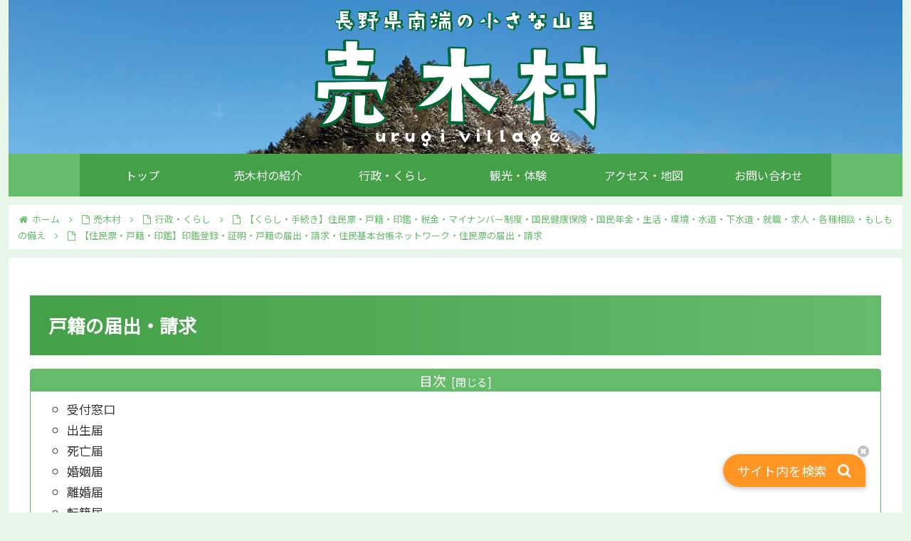

--- FILE ---
content_type: text/html; charset=utf-8
request_url: https://www.google.com/recaptcha/api2/anchor?ar=1&k=6Ldl8lErAAAAADUtC-vq4I9Gx7uHMKCzR4mc1Geu&co=aHR0cHM6Ly93d3cudXJ1Z2kuanA6NDQz&hl=en&v=PoyoqOPhxBO7pBk68S4YbpHZ&size=invisible&anchor-ms=20000&execute-ms=30000&cb=oj6rfnlh4b0
body_size: 48581
content:
<!DOCTYPE HTML><html dir="ltr" lang="en"><head><meta http-equiv="Content-Type" content="text/html; charset=UTF-8">
<meta http-equiv="X-UA-Compatible" content="IE=edge">
<title>reCAPTCHA</title>
<style type="text/css">
/* cyrillic-ext */
@font-face {
  font-family: 'Roboto';
  font-style: normal;
  font-weight: 400;
  font-stretch: 100%;
  src: url(//fonts.gstatic.com/s/roboto/v48/KFO7CnqEu92Fr1ME7kSn66aGLdTylUAMa3GUBHMdazTgWw.woff2) format('woff2');
  unicode-range: U+0460-052F, U+1C80-1C8A, U+20B4, U+2DE0-2DFF, U+A640-A69F, U+FE2E-FE2F;
}
/* cyrillic */
@font-face {
  font-family: 'Roboto';
  font-style: normal;
  font-weight: 400;
  font-stretch: 100%;
  src: url(//fonts.gstatic.com/s/roboto/v48/KFO7CnqEu92Fr1ME7kSn66aGLdTylUAMa3iUBHMdazTgWw.woff2) format('woff2');
  unicode-range: U+0301, U+0400-045F, U+0490-0491, U+04B0-04B1, U+2116;
}
/* greek-ext */
@font-face {
  font-family: 'Roboto';
  font-style: normal;
  font-weight: 400;
  font-stretch: 100%;
  src: url(//fonts.gstatic.com/s/roboto/v48/KFO7CnqEu92Fr1ME7kSn66aGLdTylUAMa3CUBHMdazTgWw.woff2) format('woff2');
  unicode-range: U+1F00-1FFF;
}
/* greek */
@font-face {
  font-family: 'Roboto';
  font-style: normal;
  font-weight: 400;
  font-stretch: 100%;
  src: url(//fonts.gstatic.com/s/roboto/v48/KFO7CnqEu92Fr1ME7kSn66aGLdTylUAMa3-UBHMdazTgWw.woff2) format('woff2');
  unicode-range: U+0370-0377, U+037A-037F, U+0384-038A, U+038C, U+038E-03A1, U+03A3-03FF;
}
/* math */
@font-face {
  font-family: 'Roboto';
  font-style: normal;
  font-weight: 400;
  font-stretch: 100%;
  src: url(//fonts.gstatic.com/s/roboto/v48/KFO7CnqEu92Fr1ME7kSn66aGLdTylUAMawCUBHMdazTgWw.woff2) format('woff2');
  unicode-range: U+0302-0303, U+0305, U+0307-0308, U+0310, U+0312, U+0315, U+031A, U+0326-0327, U+032C, U+032F-0330, U+0332-0333, U+0338, U+033A, U+0346, U+034D, U+0391-03A1, U+03A3-03A9, U+03B1-03C9, U+03D1, U+03D5-03D6, U+03F0-03F1, U+03F4-03F5, U+2016-2017, U+2034-2038, U+203C, U+2040, U+2043, U+2047, U+2050, U+2057, U+205F, U+2070-2071, U+2074-208E, U+2090-209C, U+20D0-20DC, U+20E1, U+20E5-20EF, U+2100-2112, U+2114-2115, U+2117-2121, U+2123-214F, U+2190, U+2192, U+2194-21AE, U+21B0-21E5, U+21F1-21F2, U+21F4-2211, U+2213-2214, U+2216-22FF, U+2308-230B, U+2310, U+2319, U+231C-2321, U+2336-237A, U+237C, U+2395, U+239B-23B7, U+23D0, U+23DC-23E1, U+2474-2475, U+25AF, U+25B3, U+25B7, U+25BD, U+25C1, U+25CA, U+25CC, U+25FB, U+266D-266F, U+27C0-27FF, U+2900-2AFF, U+2B0E-2B11, U+2B30-2B4C, U+2BFE, U+3030, U+FF5B, U+FF5D, U+1D400-1D7FF, U+1EE00-1EEFF;
}
/* symbols */
@font-face {
  font-family: 'Roboto';
  font-style: normal;
  font-weight: 400;
  font-stretch: 100%;
  src: url(//fonts.gstatic.com/s/roboto/v48/KFO7CnqEu92Fr1ME7kSn66aGLdTylUAMaxKUBHMdazTgWw.woff2) format('woff2');
  unicode-range: U+0001-000C, U+000E-001F, U+007F-009F, U+20DD-20E0, U+20E2-20E4, U+2150-218F, U+2190, U+2192, U+2194-2199, U+21AF, U+21E6-21F0, U+21F3, U+2218-2219, U+2299, U+22C4-22C6, U+2300-243F, U+2440-244A, U+2460-24FF, U+25A0-27BF, U+2800-28FF, U+2921-2922, U+2981, U+29BF, U+29EB, U+2B00-2BFF, U+4DC0-4DFF, U+FFF9-FFFB, U+10140-1018E, U+10190-1019C, U+101A0, U+101D0-101FD, U+102E0-102FB, U+10E60-10E7E, U+1D2C0-1D2D3, U+1D2E0-1D37F, U+1F000-1F0FF, U+1F100-1F1AD, U+1F1E6-1F1FF, U+1F30D-1F30F, U+1F315, U+1F31C, U+1F31E, U+1F320-1F32C, U+1F336, U+1F378, U+1F37D, U+1F382, U+1F393-1F39F, U+1F3A7-1F3A8, U+1F3AC-1F3AF, U+1F3C2, U+1F3C4-1F3C6, U+1F3CA-1F3CE, U+1F3D4-1F3E0, U+1F3ED, U+1F3F1-1F3F3, U+1F3F5-1F3F7, U+1F408, U+1F415, U+1F41F, U+1F426, U+1F43F, U+1F441-1F442, U+1F444, U+1F446-1F449, U+1F44C-1F44E, U+1F453, U+1F46A, U+1F47D, U+1F4A3, U+1F4B0, U+1F4B3, U+1F4B9, U+1F4BB, U+1F4BF, U+1F4C8-1F4CB, U+1F4D6, U+1F4DA, U+1F4DF, U+1F4E3-1F4E6, U+1F4EA-1F4ED, U+1F4F7, U+1F4F9-1F4FB, U+1F4FD-1F4FE, U+1F503, U+1F507-1F50B, U+1F50D, U+1F512-1F513, U+1F53E-1F54A, U+1F54F-1F5FA, U+1F610, U+1F650-1F67F, U+1F687, U+1F68D, U+1F691, U+1F694, U+1F698, U+1F6AD, U+1F6B2, U+1F6B9-1F6BA, U+1F6BC, U+1F6C6-1F6CF, U+1F6D3-1F6D7, U+1F6E0-1F6EA, U+1F6F0-1F6F3, U+1F6F7-1F6FC, U+1F700-1F7FF, U+1F800-1F80B, U+1F810-1F847, U+1F850-1F859, U+1F860-1F887, U+1F890-1F8AD, U+1F8B0-1F8BB, U+1F8C0-1F8C1, U+1F900-1F90B, U+1F93B, U+1F946, U+1F984, U+1F996, U+1F9E9, U+1FA00-1FA6F, U+1FA70-1FA7C, U+1FA80-1FA89, U+1FA8F-1FAC6, U+1FACE-1FADC, U+1FADF-1FAE9, U+1FAF0-1FAF8, U+1FB00-1FBFF;
}
/* vietnamese */
@font-face {
  font-family: 'Roboto';
  font-style: normal;
  font-weight: 400;
  font-stretch: 100%;
  src: url(//fonts.gstatic.com/s/roboto/v48/KFO7CnqEu92Fr1ME7kSn66aGLdTylUAMa3OUBHMdazTgWw.woff2) format('woff2');
  unicode-range: U+0102-0103, U+0110-0111, U+0128-0129, U+0168-0169, U+01A0-01A1, U+01AF-01B0, U+0300-0301, U+0303-0304, U+0308-0309, U+0323, U+0329, U+1EA0-1EF9, U+20AB;
}
/* latin-ext */
@font-face {
  font-family: 'Roboto';
  font-style: normal;
  font-weight: 400;
  font-stretch: 100%;
  src: url(//fonts.gstatic.com/s/roboto/v48/KFO7CnqEu92Fr1ME7kSn66aGLdTylUAMa3KUBHMdazTgWw.woff2) format('woff2');
  unicode-range: U+0100-02BA, U+02BD-02C5, U+02C7-02CC, U+02CE-02D7, U+02DD-02FF, U+0304, U+0308, U+0329, U+1D00-1DBF, U+1E00-1E9F, U+1EF2-1EFF, U+2020, U+20A0-20AB, U+20AD-20C0, U+2113, U+2C60-2C7F, U+A720-A7FF;
}
/* latin */
@font-face {
  font-family: 'Roboto';
  font-style: normal;
  font-weight: 400;
  font-stretch: 100%;
  src: url(//fonts.gstatic.com/s/roboto/v48/KFO7CnqEu92Fr1ME7kSn66aGLdTylUAMa3yUBHMdazQ.woff2) format('woff2');
  unicode-range: U+0000-00FF, U+0131, U+0152-0153, U+02BB-02BC, U+02C6, U+02DA, U+02DC, U+0304, U+0308, U+0329, U+2000-206F, U+20AC, U+2122, U+2191, U+2193, U+2212, U+2215, U+FEFF, U+FFFD;
}
/* cyrillic-ext */
@font-face {
  font-family: 'Roboto';
  font-style: normal;
  font-weight: 500;
  font-stretch: 100%;
  src: url(//fonts.gstatic.com/s/roboto/v48/KFO7CnqEu92Fr1ME7kSn66aGLdTylUAMa3GUBHMdazTgWw.woff2) format('woff2');
  unicode-range: U+0460-052F, U+1C80-1C8A, U+20B4, U+2DE0-2DFF, U+A640-A69F, U+FE2E-FE2F;
}
/* cyrillic */
@font-face {
  font-family: 'Roboto';
  font-style: normal;
  font-weight: 500;
  font-stretch: 100%;
  src: url(//fonts.gstatic.com/s/roboto/v48/KFO7CnqEu92Fr1ME7kSn66aGLdTylUAMa3iUBHMdazTgWw.woff2) format('woff2');
  unicode-range: U+0301, U+0400-045F, U+0490-0491, U+04B0-04B1, U+2116;
}
/* greek-ext */
@font-face {
  font-family: 'Roboto';
  font-style: normal;
  font-weight: 500;
  font-stretch: 100%;
  src: url(//fonts.gstatic.com/s/roboto/v48/KFO7CnqEu92Fr1ME7kSn66aGLdTylUAMa3CUBHMdazTgWw.woff2) format('woff2');
  unicode-range: U+1F00-1FFF;
}
/* greek */
@font-face {
  font-family: 'Roboto';
  font-style: normal;
  font-weight: 500;
  font-stretch: 100%;
  src: url(//fonts.gstatic.com/s/roboto/v48/KFO7CnqEu92Fr1ME7kSn66aGLdTylUAMa3-UBHMdazTgWw.woff2) format('woff2');
  unicode-range: U+0370-0377, U+037A-037F, U+0384-038A, U+038C, U+038E-03A1, U+03A3-03FF;
}
/* math */
@font-face {
  font-family: 'Roboto';
  font-style: normal;
  font-weight: 500;
  font-stretch: 100%;
  src: url(//fonts.gstatic.com/s/roboto/v48/KFO7CnqEu92Fr1ME7kSn66aGLdTylUAMawCUBHMdazTgWw.woff2) format('woff2');
  unicode-range: U+0302-0303, U+0305, U+0307-0308, U+0310, U+0312, U+0315, U+031A, U+0326-0327, U+032C, U+032F-0330, U+0332-0333, U+0338, U+033A, U+0346, U+034D, U+0391-03A1, U+03A3-03A9, U+03B1-03C9, U+03D1, U+03D5-03D6, U+03F0-03F1, U+03F4-03F5, U+2016-2017, U+2034-2038, U+203C, U+2040, U+2043, U+2047, U+2050, U+2057, U+205F, U+2070-2071, U+2074-208E, U+2090-209C, U+20D0-20DC, U+20E1, U+20E5-20EF, U+2100-2112, U+2114-2115, U+2117-2121, U+2123-214F, U+2190, U+2192, U+2194-21AE, U+21B0-21E5, U+21F1-21F2, U+21F4-2211, U+2213-2214, U+2216-22FF, U+2308-230B, U+2310, U+2319, U+231C-2321, U+2336-237A, U+237C, U+2395, U+239B-23B7, U+23D0, U+23DC-23E1, U+2474-2475, U+25AF, U+25B3, U+25B7, U+25BD, U+25C1, U+25CA, U+25CC, U+25FB, U+266D-266F, U+27C0-27FF, U+2900-2AFF, U+2B0E-2B11, U+2B30-2B4C, U+2BFE, U+3030, U+FF5B, U+FF5D, U+1D400-1D7FF, U+1EE00-1EEFF;
}
/* symbols */
@font-face {
  font-family: 'Roboto';
  font-style: normal;
  font-weight: 500;
  font-stretch: 100%;
  src: url(//fonts.gstatic.com/s/roboto/v48/KFO7CnqEu92Fr1ME7kSn66aGLdTylUAMaxKUBHMdazTgWw.woff2) format('woff2');
  unicode-range: U+0001-000C, U+000E-001F, U+007F-009F, U+20DD-20E0, U+20E2-20E4, U+2150-218F, U+2190, U+2192, U+2194-2199, U+21AF, U+21E6-21F0, U+21F3, U+2218-2219, U+2299, U+22C4-22C6, U+2300-243F, U+2440-244A, U+2460-24FF, U+25A0-27BF, U+2800-28FF, U+2921-2922, U+2981, U+29BF, U+29EB, U+2B00-2BFF, U+4DC0-4DFF, U+FFF9-FFFB, U+10140-1018E, U+10190-1019C, U+101A0, U+101D0-101FD, U+102E0-102FB, U+10E60-10E7E, U+1D2C0-1D2D3, U+1D2E0-1D37F, U+1F000-1F0FF, U+1F100-1F1AD, U+1F1E6-1F1FF, U+1F30D-1F30F, U+1F315, U+1F31C, U+1F31E, U+1F320-1F32C, U+1F336, U+1F378, U+1F37D, U+1F382, U+1F393-1F39F, U+1F3A7-1F3A8, U+1F3AC-1F3AF, U+1F3C2, U+1F3C4-1F3C6, U+1F3CA-1F3CE, U+1F3D4-1F3E0, U+1F3ED, U+1F3F1-1F3F3, U+1F3F5-1F3F7, U+1F408, U+1F415, U+1F41F, U+1F426, U+1F43F, U+1F441-1F442, U+1F444, U+1F446-1F449, U+1F44C-1F44E, U+1F453, U+1F46A, U+1F47D, U+1F4A3, U+1F4B0, U+1F4B3, U+1F4B9, U+1F4BB, U+1F4BF, U+1F4C8-1F4CB, U+1F4D6, U+1F4DA, U+1F4DF, U+1F4E3-1F4E6, U+1F4EA-1F4ED, U+1F4F7, U+1F4F9-1F4FB, U+1F4FD-1F4FE, U+1F503, U+1F507-1F50B, U+1F50D, U+1F512-1F513, U+1F53E-1F54A, U+1F54F-1F5FA, U+1F610, U+1F650-1F67F, U+1F687, U+1F68D, U+1F691, U+1F694, U+1F698, U+1F6AD, U+1F6B2, U+1F6B9-1F6BA, U+1F6BC, U+1F6C6-1F6CF, U+1F6D3-1F6D7, U+1F6E0-1F6EA, U+1F6F0-1F6F3, U+1F6F7-1F6FC, U+1F700-1F7FF, U+1F800-1F80B, U+1F810-1F847, U+1F850-1F859, U+1F860-1F887, U+1F890-1F8AD, U+1F8B0-1F8BB, U+1F8C0-1F8C1, U+1F900-1F90B, U+1F93B, U+1F946, U+1F984, U+1F996, U+1F9E9, U+1FA00-1FA6F, U+1FA70-1FA7C, U+1FA80-1FA89, U+1FA8F-1FAC6, U+1FACE-1FADC, U+1FADF-1FAE9, U+1FAF0-1FAF8, U+1FB00-1FBFF;
}
/* vietnamese */
@font-face {
  font-family: 'Roboto';
  font-style: normal;
  font-weight: 500;
  font-stretch: 100%;
  src: url(//fonts.gstatic.com/s/roboto/v48/KFO7CnqEu92Fr1ME7kSn66aGLdTylUAMa3OUBHMdazTgWw.woff2) format('woff2');
  unicode-range: U+0102-0103, U+0110-0111, U+0128-0129, U+0168-0169, U+01A0-01A1, U+01AF-01B0, U+0300-0301, U+0303-0304, U+0308-0309, U+0323, U+0329, U+1EA0-1EF9, U+20AB;
}
/* latin-ext */
@font-face {
  font-family: 'Roboto';
  font-style: normal;
  font-weight: 500;
  font-stretch: 100%;
  src: url(//fonts.gstatic.com/s/roboto/v48/KFO7CnqEu92Fr1ME7kSn66aGLdTylUAMa3KUBHMdazTgWw.woff2) format('woff2');
  unicode-range: U+0100-02BA, U+02BD-02C5, U+02C7-02CC, U+02CE-02D7, U+02DD-02FF, U+0304, U+0308, U+0329, U+1D00-1DBF, U+1E00-1E9F, U+1EF2-1EFF, U+2020, U+20A0-20AB, U+20AD-20C0, U+2113, U+2C60-2C7F, U+A720-A7FF;
}
/* latin */
@font-face {
  font-family: 'Roboto';
  font-style: normal;
  font-weight: 500;
  font-stretch: 100%;
  src: url(//fonts.gstatic.com/s/roboto/v48/KFO7CnqEu92Fr1ME7kSn66aGLdTylUAMa3yUBHMdazQ.woff2) format('woff2');
  unicode-range: U+0000-00FF, U+0131, U+0152-0153, U+02BB-02BC, U+02C6, U+02DA, U+02DC, U+0304, U+0308, U+0329, U+2000-206F, U+20AC, U+2122, U+2191, U+2193, U+2212, U+2215, U+FEFF, U+FFFD;
}
/* cyrillic-ext */
@font-face {
  font-family: 'Roboto';
  font-style: normal;
  font-weight: 900;
  font-stretch: 100%;
  src: url(//fonts.gstatic.com/s/roboto/v48/KFO7CnqEu92Fr1ME7kSn66aGLdTylUAMa3GUBHMdazTgWw.woff2) format('woff2');
  unicode-range: U+0460-052F, U+1C80-1C8A, U+20B4, U+2DE0-2DFF, U+A640-A69F, U+FE2E-FE2F;
}
/* cyrillic */
@font-face {
  font-family: 'Roboto';
  font-style: normal;
  font-weight: 900;
  font-stretch: 100%;
  src: url(//fonts.gstatic.com/s/roboto/v48/KFO7CnqEu92Fr1ME7kSn66aGLdTylUAMa3iUBHMdazTgWw.woff2) format('woff2');
  unicode-range: U+0301, U+0400-045F, U+0490-0491, U+04B0-04B1, U+2116;
}
/* greek-ext */
@font-face {
  font-family: 'Roboto';
  font-style: normal;
  font-weight: 900;
  font-stretch: 100%;
  src: url(//fonts.gstatic.com/s/roboto/v48/KFO7CnqEu92Fr1ME7kSn66aGLdTylUAMa3CUBHMdazTgWw.woff2) format('woff2');
  unicode-range: U+1F00-1FFF;
}
/* greek */
@font-face {
  font-family: 'Roboto';
  font-style: normal;
  font-weight: 900;
  font-stretch: 100%;
  src: url(//fonts.gstatic.com/s/roboto/v48/KFO7CnqEu92Fr1ME7kSn66aGLdTylUAMa3-UBHMdazTgWw.woff2) format('woff2');
  unicode-range: U+0370-0377, U+037A-037F, U+0384-038A, U+038C, U+038E-03A1, U+03A3-03FF;
}
/* math */
@font-face {
  font-family: 'Roboto';
  font-style: normal;
  font-weight: 900;
  font-stretch: 100%;
  src: url(//fonts.gstatic.com/s/roboto/v48/KFO7CnqEu92Fr1ME7kSn66aGLdTylUAMawCUBHMdazTgWw.woff2) format('woff2');
  unicode-range: U+0302-0303, U+0305, U+0307-0308, U+0310, U+0312, U+0315, U+031A, U+0326-0327, U+032C, U+032F-0330, U+0332-0333, U+0338, U+033A, U+0346, U+034D, U+0391-03A1, U+03A3-03A9, U+03B1-03C9, U+03D1, U+03D5-03D6, U+03F0-03F1, U+03F4-03F5, U+2016-2017, U+2034-2038, U+203C, U+2040, U+2043, U+2047, U+2050, U+2057, U+205F, U+2070-2071, U+2074-208E, U+2090-209C, U+20D0-20DC, U+20E1, U+20E5-20EF, U+2100-2112, U+2114-2115, U+2117-2121, U+2123-214F, U+2190, U+2192, U+2194-21AE, U+21B0-21E5, U+21F1-21F2, U+21F4-2211, U+2213-2214, U+2216-22FF, U+2308-230B, U+2310, U+2319, U+231C-2321, U+2336-237A, U+237C, U+2395, U+239B-23B7, U+23D0, U+23DC-23E1, U+2474-2475, U+25AF, U+25B3, U+25B7, U+25BD, U+25C1, U+25CA, U+25CC, U+25FB, U+266D-266F, U+27C0-27FF, U+2900-2AFF, U+2B0E-2B11, U+2B30-2B4C, U+2BFE, U+3030, U+FF5B, U+FF5D, U+1D400-1D7FF, U+1EE00-1EEFF;
}
/* symbols */
@font-face {
  font-family: 'Roboto';
  font-style: normal;
  font-weight: 900;
  font-stretch: 100%;
  src: url(//fonts.gstatic.com/s/roboto/v48/KFO7CnqEu92Fr1ME7kSn66aGLdTylUAMaxKUBHMdazTgWw.woff2) format('woff2');
  unicode-range: U+0001-000C, U+000E-001F, U+007F-009F, U+20DD-20E0, U+20E2-20E4, U+2150-218F, U+2190, U+2192, U+2194-2199, U+21AF, U+21E6-21F0, U+21F3, U+2218-2219, U+2299, U+22C4-22C6, U+2300-243F, U+2440-244A, U+2460-24FF, U+25A0-27BF, U+2800-28FF, U+2921-2922, U+2981, U+29BF, U+29EB, U+2B00-2BFF, U+4DC0-4DFF, U+FFF9-FFFB, U+10140-1018E, U+10190-1019C, U+101A0, U+101D0-101FD, U+102E0-102FB, U+10E60-10E7E, U+1D2C0-1D2D3, U+1D2E0-1D37F, U+1F000-1F0FF, U+1F100-1F1AD, U+1F1E6-1F1FF, U+1F30D-1F30F, U+1F315, U+1F31C, U+1F31E, U+1F320-1F32C, U+1F336, U+1F378, U+1F37D, U+1F382, U+1F393-1F39F, U+1F3A7-1F3A8, U+1F3AC-1F3AF, U+1F3C2, U+1F3C4-1F3C6, U+1F3CA-1F3CE, U+1F3D4-1F3E0, U+1F3ED, U+1F3F1-1F3F3, U+1F3F5-1F3F7, U+1F408, U+1F415, U+1F41F, U+1F426, U+1F43F, U+1F441-1F442, U+1F444, U+1F446-1F449, U+1F44C-1F44E, U+1F453, U+1F46A, U+1F47D, U+1F4A3, U+1F4B0, U+1F4B3, U+1F4B9, U+1F4BB, U+1F4BF, U+1F4C8-1F4CB, U+1F4D6, U+1F4DA, U+1F4DF, U+1F4E3-1F4E6, U+1F4EA-1F4ED, U+1F4F7, U+1F4F9-1F4FB, U+1F4FD-1F4FE, U+1F503, U+1F507-1F50B, U+1F50D, U+1F512-1F513, U+1F53E-1F54A, U+1F54F-1F5FA, U+1F610, U+1F650-1F67F, U+1F687, U+1F68D, U+1F691, U+1F694, U+1F698, U+1F6AD, U+1F6B2, U+1F6B9-1F6BA, U+1F6BC, U+1F6C6-1F6CF, U+1F6D3-1F6D7, U+1F6E0-1F6EA, U+1F6F0-1F6F3, U+1F6F7-1F6FC, U+1F700-1F7FF, U+1F800-1F80B, U+1F810-1F847, U+1F850-1F859, U+1F860-1F887, U+1F890-1F8AD, U+1F8B0-1F8BB, U+1F8C0-1F8C1, U+1F900-1F90B, U+1F93B, U+1F946, U+1F984, U+1F996, U+1F9E9, U+1FA00-1FA6F, U+1FA70-1FA7C, U+1FA80-1FA89, U+1FA8F-1FAC6, U+1FACE-1FADC, U+1FADF-1FAE9, U+1FAF0-1FAF8, U+1FB00-1FBFF;
}
/* vietnamese */
@font-face {
  font-family: 'Roboto';
  font-style: normal;
  font-weight: 900;
  font-stretch: 100%;
  src: url(//fonts.gstatic.com/s/roboto/v48/KFO7CnqEu92Fr1ME7kSn66aGLdTylUAMa3OUBHMdazTgWw.woff2) format('woff2');
  unicode-range: U+0102-0103, U+0110-0111, U+0128-0129, U+0168-0169, U+01A0-01A1, U+01AF-01B0, U+0300-0301, U+0303-0304, U+0308-0309, U+0323, U+0329, U+1EA0-1EF9, U+20AB;
}
/* latin-ext */
@font-face {
  font-family: 'Roboto';
  font-style: normal;
  font-weight: 900;
  font-stretch: 100%;
  src: url(//fonts.gstatic.com/s/roboto/v48/KFO7CnqEu92Fr1ME7kSn66aGLdTylUAMa3KUBHMdazTgWw.woff2) format('woff2');
  unicode-range: U+0100-02BA, U+02BD-02C5, U+02C7-02CC, U+02CE-02D7, U+02DD-02FF, U+0304, U+0308, U+0329, U+1D00-1DBF, U+1E00-1E9F, U+1EF2-1EFF, U+2020, U+20A0-20AB, U+20AD-20C0, U+2113, U+2C60-2C7F, U+A720-A7FF;
}
/* latin */
@font-face {
  font-family: 'Roboto';
  font-style: normal;
  font-weight: 900;
  font-stretch: 100%;
  src: url(//fonts.gstatic.com/s/roboto/v48/KFO7CnqEu92Fr1ME7kSn66aGLdTylUAMa3yUBHMdazQ.woff2) format('woff2');
  unicode-range: U+0000-00FF, U+0131, U+0152-0153, U+02BB-02BC, U+02C6, U+02DA, U+02DC, U+0304, U+0308, U+0329, U+2000-206F, U+20AC, U+2122, U+2191, U+2193, U+2212, U+2215, U+FEFF, U+FFFD;
}

</style>
<link rel="stylesheet" type="text/css" href="https://www.gstatic.com/recaptcha/releases/PoyoqOPhxBO7pBk68S4YbpHZ/styles__ltr.css">
<script nonce="3y3HTjQ5QKHpKPU_R1k5Vg" type="text/javascript">window['__recaptcha_api'] = 'https://www.google.com/recaptcha/api2/';</script>
<script type="text/javascript" src="https://www.gstatic.com/recaptcha/releases/PoyoqOPhxBO7pBk68S4YbpHZ/recaptcha__en.js" nonce="3y3HTjQ5QKHpKPU_R1k5Vg">
      
    </script></head>
<body><div id="rc-anchor-alert" class="rc-anchor-alert"></div>
<input type="hidden" id="recaptcha-token" value="[base64]">
<script type="text/javascript" nonce="3y3HTjQ5QKHpKPU_R1k5Vg">
      recaptcha.anchor.Main.init("[\x22ainput\x22,[\x22bgdata\x22,\x22\x22,\[base64]/[base64]/[base64]/[base64]/[base64]/[base64]/KGcoTywyNTMsTy5PKSxVRyhPLEMpKTpnKE8sMjUzLEMpLE8pKSxsKSksTykpfSxieT1mdW5jdGlvbihDLE8sdSxsKXtmb3IobD0odT1SKEMpLDApO08+MDtPLS0pbD1sPDw4fFooQyk7ZyhDLHUsbCl9LFVHPWZ1bmN0aW9uKEMsTyl7Qy5pLmxlbmd0aD4xMDQ/[base64]/[base64]/[base64]/[base64]/[base64]/[base64]/[base64]\\u003d\x22,\[base64]\x22,\x22LjrDnsOiw7QHwoTDhkUSNW44I8OKwpYwfcKyw78tfEPCtMKUflbDhcO1w5hJw5vDusK7w6pcXQI2w6fCtjVBw4VISTk3w7zDgsKTw4/DlsKHwrg9wpbCmjYRwrHCu8KKGsOLw4J+Z8O2KgHCq1rCh8Ksw67CmFJda8OMw7MWHEM8Ym3CocO+U2PDq8K9wplaw7IvbHnDgiIHwrHDuMKuw7bCv8Kqw7dbVF4WMk0peQbCtsOVY1xww7bCtB3CiV0QwpMewowqwpfDsMO/wqQ3w7vClsKHwrDDrjPDmSPDpA5lwrduN23CpsOAw4DCvMKBw4jCtcOFbcKtS8O0w5XCsWbChMKPwpNEwo7CmHdfw43DpMKyLigewqzCgizDqw/CqcO9wr/Cr1w/wr9ewoHCkcOJK8KsU8OLdFpFOywVSMKEwpwhw44bakYeUMOEFVUQLSbDsydza8O4NB4TBsK2IX3Cn27Cilorw5Zvw6XCp8O9w7lPwr/DszMYAgNpwqvCqcOuw6LCqkPDly/DqsOuwrdLw67CoBxFwpjCiB/[base64]/SUDDosKtw6PDnz3CicKSw67CpG7DusKawokxXVZFHF4SwrXDq8OnWyLDpAEubsOyw79dw60Ow7dmB3fCl8O3J0DCvMKpM8Ozw6bDvjd8w6/Ckml7wrZfwoHDnwfDv8OMwpVUMsKIwp/DvcO1w6bCqMKxwqF1IxXDhTJIe8OOwozCp8Kow5XDiMKaw7jCqcKxM8OKd1vCrMO0woc3FVZDJsORME7CssKAwoLCpcOOb8KzwrjDpHHDgMKtwpfDgEdDw5TCmMKrAMOQKMOGYUBuGMKUfSN/EhzCoWVKw5RELyNEFcOYw7DDgW3Dq3rDhsO9CMOrZsOywrfCi8KJwqnCgCE0w6xaw5ErUncqwqjDucK7BEgtWsOiwoRHUcKiwqfCsSDDoMKSC8KDScKsTsKbb8Kxw4JHwphDw5Efw5gEwq8bTD/[base64]/[base64]/CksKQC8OGMcKLw4s7wpobwo/[base64]/Dkl7CncOuwo7DjsOZWArDqcKDwrDCuEXCqWUow7rCqsKfwqMKw6UiwoTClsKLwoDDn3LDtsKqwq/Dv1xgwrRMw58ww7fDn8Occ8OAw6hxfcOdX8KvSRLCgsKTwrMgw7HCkTfCuAJhQVbCqkYQwqLDjk4ZZXHDgnPCvcO8G8KKw44aOULDr8KoKW4ew67CocKow4nCucK6TsOPwp9MBWjCt8ORdSM9w7fCtEPCisKmw7nDjmLDkDLCksKuTGhvNcKLw6QbCVfDgcKBwrAjRE/CvsKtWMKjAR1tTsKxdhwiG8KkTcKoElU6T8KBw7jDrsKxMcKjTSBaw6PDjBsIw5vDlQHDnsKQwoEbAVvChcKAQMKAScOnasKWNiFPw4sww7bCtCDCmcOJHmzCs8K1wo/DmcKQJMKuEEUfGsKFwqbCogc/[base64]/DqsO4WcOUwrfDm8OrEMK4wpXDgcOzw7ocb8OSwp48w6zCtRhDwpspw4M/wq4xahrCmwV5w4lMYMO5YMOpbcKrw4NAK8KudcKHw6LCg8Ota8KNw4/CtzgKXAzCgEzDrQHCoMKVwrtUwpEVwrMKO8KMwoFuw7VcFWHCq8OwwpHCtMOIwqHDucO9wqvDmVrCicKDw5tyw4cQw4jDumfCgR3ClC4me8OYw6FNw5bDuD3Dj0zDghgFJWbDkGzDkFYiw7s/[base64]/CpDrCrjJTw6LDlsK8TMOjw69Sw4/CgsKtOXQXGcOMw43CgsKmacONUDnDlRUWbsKAwpzCmzxAwq83wrgaaXTDjMOdBgzDo0FkaMO2w54MQhTCqUvDpMK/w57DhDHCmsKtw4pkwonDqig2KlwZB1RGwpkfwrTCgBDCuS/Dm247w5VMKEwKGzzDucKta8O0w7hUUiNIOEjDhMKCGhxXWGRxecO1dsOVHQZJBC7CrMOCDsKTImcmak5aAx8gwpzDvQlTNcKdwr/CqSbCoAkAw7Ecwos2FkpGw4jChkXCtXbDssKlwpduw4gKOMO3wq82wpnCkcKxJUvDssKpQsOjGcKGw67CocOLw6bCmwHDgxgnLCHCrw97KWfClMK6w7orwo/[base64]/OMK7RgHCqCPDulFvwqVrw5vDvFTCjHTCvcK7SMOyST/DoMO8O8KydsOQOAbCvMKswprDsEoIXsO3TMO7w5nDuhbDvcOEwrvCg8K3RsKJw4rCmcOww4nDkA4SFsOxLMOgEAZNScK5eX7DsBHDi8KHdMKmSsK1wrjCt8KhOQ/DisKewq/CiRVDw6nDt2wAV8OQbQttwrDCrSvDkcKuw4vCpMOfw44EB8OZwqfDp8KGSMO/wqV8w53DpcKXwoDCn8KaGxs7wqdYcnHCv1XCvm/ChBvDtETDhcKEQQlVw7fCrHfDu08rZxXCvMOmCcK/wrrCsMK7NcOMw7DDpMOqw5FNc34zdVZ2aSk+w7/DscOxwqnDvkgqVF4BwpHDhT1mQ8K9TG5SG8OKDXUZbgLCv8OmwrI3O0/[base64]/DjsO5B3UBF8Kcw55QaXV4w6R+PcKRcMKtwr9/e8K2KD4pQsOJA8KUw4TCpsOww4IrcMK0DT/CtcOTIDbCrMOvwqXCiWvCjMO7N0p3LcOpw57Dh1gIw6bCvMO4C8Osw7pkS8K2D1nDvsKcw7/Cj3/CuxExwp8rP1FLw5PCrgxnwptrw4fCvsKHw4PDs8O4VWYiwopJwpROHsKHRBDCgTHCpC5sw5vCssKKKMKCQlIWwp5PwrrDvx4fUkQiEStJwqrCuMKOPcKJwqzCuMKqFS8/ABpBLV3DtTvDgsOCUnTCi8OlSsKeSsOpw4w9w7kUw5DCkURtf8O7woQBbcO0w4XCtsO5CcO0fxLCqcKiMBHCpcOjB8O0w4fDjV/CiMKVw57Di2bCsA7CvnDCszk0w6gnw5YmR8OGwrksBSt/wqHDkxHDo8OWRcKvHmnDgcK6w7bCojsuwqkxcMOCw7ItwoJ+L8KvBsOnwpVJfEwFP8OGw7xEQcOBw7/[base64]/OMKiSAo0Zn1VJMO/LsK6D8Oxw7FoVQ1wwojDtMOHb8OWQsO5w4vCs8Ogw4LCvFjDuU4tTMOdT8KnNcOfCcOeCcKcw6wzwr1Zw4rDn8OraT1PRMKlwpDCkGnDvFdRA8K0Oh0HFwnDozsYFxrDpQjDmsOiw6/[base64]/[base64]/ChCt/wr1UwqQcVsKrw5NkwqTDpMKZwoE8Q1fCq2bDtMOUT1LDr8OfBHjDjMKywoQzImYNDVtWw6VKOMKvOEkBFlYDZ8OLdMKuwrQZayfDk1oLw4wgwrEFw6jCljLCgsODXH0cXsK9GEt0Zk7DlgQwMsKKw5J3eMKtbVPCqgcuLy/DksO6w4jDm8KBw4DDlTTDu8KQAHDCrcOdw7/CvcKyw7gaCV0UwrNfKcKSw45lw4NhdMKDADjCvMKnw6rDn8KUwpLDijIhw6UuOcK5w6jDizbCtsOsSMOlwpwew5Mvw5ADwp9gRHbDvFYHw6EDS8Oaw41AYsOtR8OZMGx1wprDuFHChF/DmAvDnETCuH3DrFUuTwbCuVXDr290T8Ouwo8swolywqUOwoRVwo44ZMKlMTTDkRNnN8KTwrh0QClDwop3CcKtwpBNw6DCrcOGwotYD8OHwo8EFcKfwovDvcKYwqzChjppwpLChhQ/CcKlIMKyf8KIw6Buwp0Jw49dYHnCocKLPnvCtcO1JnF/[base64]/w47Ct8KFw5TCrMKpVU8zwpjCgnduKsKdw5fCniI/DjbDsMKRwoEcw6zDpEV2JMKtwqPCuxnDtFFSwqDDpcO8w4LCkcOvw70kW8OAZUQuDcKYUxZMaTgiw7jCthZjwr8Uwo1Bw5XCmB5jwp3DvSsIwocswopVcn/DlsKjw64zw6JIEUJGw65MwqjCoMO5IllqCDzCkljCicKFwprDhQkKw4New7vDjivDksK+wojCnjpIw49hw50jXsK/wqfDmEHDvlsaQHtswpnCjiDDuyvDgVZXwpnClizDrEYww7k4w5DDoBvCtcKFdMKMw4jDnMOpw68JTjFxw7ViN8Kswq3Cv2zCusOUw6YWwqHCsMOuw4PCvnhpwo/DkwIZPcOWBytcwqTDr8OBw7DDkBBNYMK/LsOXw4gCWMKYESlMwpMZOsOxw5JxwoEXw63CpR0kw7/[base64]/Cij/[base64]/KsODw7fCr8OUNwjCiMK9w5HDhz3DicOUw5oWw7oWGFDCnMKDIcOZfS/Cr8KRCFTClMO7woNOWgBowrQlFVJ5XcOMwppUwp3CncOOw710eRvCr28YwoJ8w5EOw5Ifw78/w7HCjsOOwoE0QcKEMSDDosKpw71owrnDqC/DoMOMw595YHBAwpDDgsOqw7gWAShTwqrCh3HCpcKucsKmw4rDsFsRwqo9w6YBwp/Dr8K0w7t4NHLDtAzCsyPCi8ORCcKawr8pwr7DvcO7PFjCn2/CojDCi0TCj8OMZMONTMOga1/DqsKOw7HCp8OyDcKPw53DocK6WcKLBMOgP8Oqw6IHaMO4N8OMw5XCusKFwpQxwq1Fwo8ow7M1w7DCjsKlw7zCisKIYn40NwduN1VNwoQGwr3DgsOLw7DDgGvCssOoYBUCwpBzAGIJw6RgQG7DghPDtREuwrBgw7BOwrcow4E/[base64]/CcKjL8KzOGfDnhTCs2XDjgdvZMOLwo/DkCZSMCZXEDR+Xztgw5AgG0jDqw/[base64]/DtcKRworCmRFFX8OJwo/DrMKqwoEkKGDDiMOFwqALfcKew77CmsONw6/DtsKkw57Dgg/CgcKlwqhjw6ZDw7cAAcO5d8KLwrluBMKYw4LDlsOTw4EtYSU2QizDvWnCkGvDiBTDjXMlEMKCNcOOYMKuPA9Gw4wdJj/ClBbCnsOQEcKIw7fCtEYSwrhNEcOwF8KHwrpSU8KAQsKyFShkw7NWYD0YUsOVw7vDgz/ChQp9w4jDtsKjYcO+w7rDhwLCpsKyY8OZFyZMTMKJUTd3woAxwrQHwpNywrs/w7diXMOWwp46w47Ds8OawrAmwo7CpDEkY8OiLMOXDMK+wpnDhRMHEsKaDcK0AlXDjFvDqETDtmVrdkzCgW4+w4nDrQDCsS0UAsKaw57CrMOUw5jCvR1kGsOfEiwdw61Kw6jDtwrCusKzw5ADw5/[base64]/DtsOuNcOiwpJUccKsfsOmw5vCgkgZIAbCjXLDgwbDvcKPw4jDnMOHwrl5w4QjehnDlCjCk07CgjnCr8ODwp9RCcKswpNMTMKjFcOrL8Oxw5HDocK+w6x3wo5Qw57DiRU/w4sHwrDDuyNiVsOCYcOBw5HDuMOoewYSwofDhyRNVVdjeSnDlsK9WMO5agAUAsOKbMOcw7PDgMOhw6vCgcK5bk/Dn8O6Y8OEw47DpcOKdm/DjkAMw7bDhsKCRzfDg8O1woTDmVDCqcOLXsONecO3R8Khw4fCicOEJcOJwolxw4h3JMOpw71mwrcORGdmwqIjwpHDlMOLwq5mwoLCr8Otwqpcw53DhXTDgsOOwpnDs00/[base64]/wrLDsx/DqS3DusKQFUvCpcKYw4Y2f8KTEQc+PhfDgHQMwqZBKAXDjWTDhMOTw6APwr5Dw7t7PMOlwqhAHMKrw607cCBEw4nDqsOgecOWazFkwpROd8OIwrtWEktAw4HDmsKhw4EhdjrCt8OfFcKCwpDDhMOVwqfDsBnCmcOlPWDDsw7CgFTDtWByKMKFw4bClwrDoCQBZw/CrThow5HCvMO2ZWRkwpB1wpRrwqHDm8OPwq8fwpEOwqjDrsKHe8OtecKVO8Kqw6vCu8KSw6YPH8KqAD1Nw7HDtsKLc34jHFBVOnp9w5TDl0oUKFg3UmTDjCnDnQ7CtFI0wqLDvxdQw4jCl3rCjsOBw6IQRg8zBMK9JkTDmsK1woYpfQPCpXFyw7vDisK/XcOoOiTDgDYxw7oUwqosNsOpPcOowr7Dj8OYwpplLAFZckbDrRrDunjDisOkw4I8eMKhwoTDgnwQOXfDkE/Dm8OJw6fDhG8qw5XChMKHY8Ogcx54w5zCj3wiwrNvQMObw5rCrmnCvMKTwpxeO8Ofw4/CgDfDti/Dh8K8ECpkwpsqNml1ScKewqh3KyHCh8OKwpc4w5fChcKdPg4fwpBEwobDtcK8TA1WVMK2MAtOw74TwqzDjVY+OMKowrsWZ0VRBn18HhgJwq9lPsOGLcOpHjbClMOSK3nDgWzDvsKSecKKdE0hVcK/w4MZWsKWKgvDnsKGJMKbw44Nw6AjPyTDg8KHdcOhV0LCgsO8w544w4lXw73Dk8O7wq5dZVlscsKVw4IxDsOfwoM8wr9TwpFtI8KfX2bCh8OjIcKZf8OvOR/ChMOswpvClcOAGnxbwpjDnDw2HivCg0/DhAwgw7TCuQvCoQtqV1XClgNGwrLDm8KYw7PDjiwmw7jDnsOgw7vCmAg/OsKRwqVnw59OGsOYLSjCocO1I8KfA0TDg8OPwrZVwok6B8KXw7HCuh0pw4DDrcOgBh/CgwsWw7JKw6rDnsOaw643wp3Co0ELw54jw5wTa2rCg8OiEsOfJcOPKsKJV8OyP39cbRl6Yy7CpsO+w7LCuXkQwpRzwozDssKbasKXwrHCgRMFwrFCWVHDrQPDoFsuw5w0cCfDlwZJwoBzw74PD8KeWyVPw7EGTsONHRwPw41sw4/CsEIPw4NQw5gqw6nCnitOAk1iK8KWYsK2GcKJYHVUVcOIwrzCl8OCwoU1K8KWY8KVwprDrMK3MsKZw5HCjF1dHcOFXC4RAcO0wqxnOXnCo8KqwohqY1ZTwodyZ8O8wrJiZsKpwrzDukhxfwIXwpE2wq0hSmF1AMKDW8K2Ek3DtcOowovDsE1/BcOYXnotw4/DnMKiMsK7XcKfwol2w7PClRECwoodWX3DmUtcw64SG1nCk8O+Sw1nenrDlsO5QALCpjvDrzhUXBB+wq3DuX/DoW9XwpXDtDQawrZbwpoYBcK/w5xGAWLDrcKFw79QDgF3EMO4w67CsEspKh3DtkzCrsOmwoNaw7DDgxvDscOORMOZwrbDgcOhw6cGwppHw5/[base64]/CmW/CvkJDwr5TYlt0w5TCq8KqTwPDoMOtwrXCnm53wo45w4jDhFLCqMKOC8K/wonDnMKFw63Dj3vDhsK0wrhhBA/[base64]/wpAxwpElMEzCtcOaw6LDtMKyU8OSBHLCkcOXfWYZw5sEWzrDkADDglgdDcK4VFvDrADCnMKJwp3CkMOHd3ENw6/DmsKKwrk6w6gbw4zDrDDCmMKsw5lnw4l4w5JkwoUtH8K1GVHDgcOywrbDm8OqEcKrw4XDjGInScOgaFHDoXhmRsKPJcOpw6FSe3JXwoEWwoXClMOGT37DrsK/KcO/AsO1w5XCgCJRUsK1wq1cTn3CrBrCmzHDt8K+w5tVG0XCp8KhwqvDgwNOZ8OHwq3Do8KGWEHDoMOjwpdmMUF4w40Ww4rDm8O+F8ORw47CscKLw4U+w5xVwqZKw6jDi8KwV8OKKF/CmcKCf0QvFVzCpDxXY3rCscKyasKsw7wGw5Fqwo5Cw47CqsKLw7pqw6nClcO+w5Nhw5/DlcOfwp0rC8OPLsOGIMOiPENbBDLCs8OrFcKaw4fCvsK/w63CpmIOwpbCuUgOLxvCmSbDmVzCmMOEQw7CpMK+Oyk/[base64]/[base64]/w6TCuUdEPsO4w4XDjsKnHVxXw5jCiFHDsGjDrCzCucKdVSdbHcO+SsOuw4pjw7vCh3zCgsObwqnDj8OVwoNTIFBHLMOsHCTDjsOjETh6w705wqHCtsOqwrvCu8OxwqfClQ9Nw6HCgMK1wrxcwp/[base64]/[base64]/CoXVVVyjDiFZfwpZpXkfCvSwRwonChMOmP30/[base64]/[base64]/UMKww75uTsOQw6fDicKzFcOYwqLCi8OzNyFbAHXDgMOyw7AgPRbDuVwPIyBaIcOeFzrCoMKvw7QHfzlfdgzDrsK6UMK/EsKLwpbDqsOwG2/[base64]/DkjdDI8OYwrNZbiZlVGtUUXMXK3bCsVfCj8KtFQDDiQ3DmynCkAPDuArDgDnCry/Cg8OvEsOFHm/[base64]/DpC7DncK6ATUCWAbCsMOuQcOpwo5mcMOgwpPDojHCh8KIXMOwWjDCkQI6wrnDpzrCsRhzSsKUwojDoAzCgcOzIMKcc3IBesO7w6c0JCPChz7CqXdvIsOgKsOFwpTDrADCrMOBBh/DsCrCiE98JMKZwqbCtlvCjBbCqgnDl0PDmT3CvjxUXAvChcKmXsOvwqnCtMOIcQwlwq7DrMKYwqIbRDYwb8K7w5lMdMOnw49uwq3CjsKnDlA9wpfCgCEew5bDkXVfwq0qw4ZVdX/DtsOHwqPCg8OWcQHCiHPCh8K/A8OrwqhjU0/DtXHDrBUKIcOxwrRyZMKaaBHCsF3CrQFPw7kRJzXDtsOywqkWwoXDrE/DulhzcyFdMMKpdREGw45LccOEw7FOwrZ7dCkHw6wOwpnDh8OjFcOxwrvCvyfDpkUhSHHDh8KoNhdrw5bDtxfCjMKJw54lFTPClsOiLT7CgsOBHyk4UcOuLMO6w5RoGA/DosO8wq3DvXPCncKoQsKKecO8dcOAJXQ6CMOYwoLDiXkRwps+JF7DkgTDkT3Du8OEJTlBw5vDrcOKw63CqMOYwrViwpdrw4cdw4lOwqAWwqfDiMKIw65/wp9va0nDj8Kowrg7wrJHw6ZNIcOFPcKEw4zCjMOnw6w+EHfDrcOVw57CoWHDnsKGw6fCr8Oawpgnc8O/S8K1dsOIXcKjwqcwbsOVUFR1w7LDvz0pw61Fw7vDkTzDjMO2XMONECLDqsKFw7/DmApbwpUYNBs8w7obX8KdHcOBw55xfwN+wptBNxjDvnBja8O8cBE+QMKOw43Ctxx6Y8KnCsK/Z8OMExPDt3/DmMOcwrnCp8K6wpnDvMOnUsK3wqEDVcK4w7A6wqLCvyYVwrlFw7LDkTfDkA4HIsOgGsOiUCFLwq0KdcKHEcO+Rgd1VEHDogHClHPCnR/DpMK/[base64]/Dg3A7w7daw5LDh8KwIsOtUT0Ow5/Ds3xAw5TCu8KnwprDvE8TTzXCksKGw45oLHZoOcOSJA1twptowqggBErDr8O9B8O/[base64]/w5vDkTUpc0/Ct8O7wpbDsV5wwo3DhcOlwrQKwqbDlMKdwp7CtcKuZTAzwrDCunDDo1wawp/Cg8K/wqZoM8K/w6dPLcKmwocRK8KjwpTDtsK3a8O+OsO1w5HCtUXDpMK/w7shf8O3FsKPe8KGw5HCnsOTU8OCTQ/DmBYJw5J7w5TDiMOVOsOGHsOPHsO2DX8iXx3DqgPCncK6WihAw6Q8woXDqk1mayzCmzNNVcOvB8O6w5HDhsOvwp3CqSrCkjDDtmFywoPCijPCoMO8wq/[base64]/[base64]/[base64]/[base64]/[base64]/w7IDwrLDtyzCiG8Fw6pwNR3CksK3YAfDvsO6bwbCk8OlDcK8VxTCrcKMw7/[base64]/DrsKGwpTDr8KQalc/OSY/w60mf8K+wrBCIMKPwqvDo8O/wprDqMO1w59Dw6zDpMOWw5xDwo0FwrbCrQYpfcKBexJhwoDCsMKVwoBZw78Gw6PDu2VTRcOnN8KBOFoFUHp4Ky4PeyHDsjzDsRXDvMKCwqkPw4LDkMOnAjE4b3oAw4p/BMK+wqbDlMOQw6VVQ8K0w54WVMOyw50OVMO1FmrCpMKLKA7CmcO0Lx8VF8ODw6NOXy9SAnfCucOrWWwqLj/[base64]/[base64]/dFthw63Coj8nwqfCiMKBWnYnX8O7ey3DucOfwpzDvwBFEcKHD3/DosKccgY9dsO4fW9Ow6LCv25ew7NFEV7DksKfwqnDu8O+w4bDuMOCV8OXw4PCmMKBTsO1w6PDosOdwojDp1tOZcOwwo7DusONw4AuFRIrRcO9w6XDmjRfw6tPw77DmW1Tw7/DnETCssO4w6LDjcOnwrTCmcOHU8KRO8OteMOmw6R3w4hfwrFEwrfCksO1w7ECQ8O3e1nCtSjCkjjCqcOAwrzCq0/CrsK2SDt2ShrCvDPDlMOpNcKnEF/DosOjNlQkAcOycWLDt8K/[base64]/woI8wpYew40ZG8Kcw7LCsjlxG8OHAj/DqMKoFyDCqkFXJEXDoCfDs37DnMKmw51swopeHDPDlAJLwoHCvsKTwrxjWMK/PgjCozrCnMO0woVHL8Otw5xwcMOWwoTChMOxw63DjsK7wqB4w6ooBMOIwqkMw6DCqzhaD8O0w5/ClCBwwpLCh8OBHgpEw65ywo/CvsKwwrYOIMKvwq0hwqTDt8OzUMKdF8O5w48SGyjCiMO5w5VoDz7DrU3CtQk+w4fCjEgWwqnCv8ONM8ODLBoGwr7DpsKsPhfDnMKuO27DnkXDtBDDrw4vUMO/NMKFSMO1w4tnw5Ezw6fDgcORwo3DpDPCrsO/wpQGw5/[base64]/[base64]/Cl8KDXFPClWxKAMOIwrIZw5rCncKPYC3Cvn97OcKLG8KxMxx4w5wmAsOOF8KVScKTwosqwqdXZMOzw4oLBiBpw41XQcKowoZPw5pjwqTCiWZrGcOGwpJdw5cVw63Dt8KqwoDCnsKpSMKJUUYMwqlIPsOjwoTCkhrCl8KOwp/[base64]/ChzLCiH9bHcKpw7HCoMOYw4kQw60Rw41pYsOvUcOFRsKjwowyS8KewpkaOgbCgMOjW8KwwrfCgcOgMsKJLgHCr1pWw6ZfTjHCqAcRHcKAwo/[base64]/wrvDgjlcXMKxSy9Mw5zCsDXDo8OnU8OWTcONw7rCscO1F8KEwovDg8OFwo9gPG84wpzCiMKXw5lRJMO6csKjwpt/VMKuwrN6w4HCuMOgUcO4w5jDjsOsIVDDhFzDu8Krw4DCncKKbUlUbcOUfsOPwqojwoYUU0B+IGx8w7bCr3fCusKrVVXDik/CoEVrU3DDuy9GCsKceMKFEWPCsF3Dg8Kowr1Iw6cDHjnChcKPw4wXGkbCjjTDmkx7EsOVw5PDuwRhw7jDmsO9ZUZqw6DCqsOhFkvDpmhWw4pGJcORdMKNw4zChVvCqsKfw7nCvcK/wpEvVcOKwpPDqydywpnCkMOffA/DgBAlPArCqnLDj8OHw507Jx/Dsk7DpcKew4cbwr7Cj2XDjXMQwqbCryPCmcKRP0V7EGfCl2TChcOewpzDsMKWR03DtlLDlMOrFsOQw5vCl0NXw5cSZcK4fxkvQcOGwo99wrfCizEBYMKDG0kLwoHDt8O/[base64]/[base64]/BcOUXl8sXGTDqcKIHxtiXEUvJsKWcn/[base64]/CgcO8WWTDksKYwpDDgcOLYhELw50lBQhxZsOyFMOiGsK3wr91wqZ9QBtTw7HDqQoKw5EHw4TDrSATwrrDgcOJwo3DuX1laAAmLRbClcORCiEdwp50dsOKw4VfXcOINcKCw4/DuiXDnMOAw6XCqhkpwoTDqVvCm8K4ZMKLw6rCixJvw7RgHsKYwpVLBmjDuUVcZsOtwpvDr8KOw7fCqB0qwos9OHTDoAzCtzTDk8OqYhs4w7/DisOiw67DpsKbw4vDkcOlHBrCrcKMw5rDvEUKwrnDlWTDn8O2WMKgwr3CjsKhXDHDslrDucKyF8KGworCjUxDw5bCu8OVw7JzBsKpH3DCtMK/ZFZ7w5/CsS5IW8OpwqZZeMKUw6tVwpQfw6kcwql7RcKrw6fCpMK/wozDgMK5AB/[base64]/BiAgw6DChgrCrAdbwr8lw5LCtFUMRjQGw6zChsKnd8KEHATDkF/DmMKQw4HDvWQfFMKmby3CkVnCr8Odw7tFHSrDrsKqZR9bByDDh8Kdwoo2wpzClcOQw4zCm8OiwqXDuiPCgE8FAGZTw6/CpMO/KBbDgsOqwrhswpjDnsOdwq/[base64]/DhGEsVcOQGBHDiTrCnsOSw4dAQcK4bRcefsK8wqnCuxHDt8KCKsOxw4XDkcOYwrwJXA3CrmLCuwIhw6R8wrzDgcO9w7rCncKMwovDg10hH8K8V3p3Sx/[base64]/DAhrGsKpw7XDoX/CnwLDq3J6wqrCpMKMCU7CsHluVwjDq0nCvRZdwqJqw6fCnsKuw5PDvg7Dv8KYw6jDr8Kvw55PNMOlLsO4E2NdDHkZbcKxwpZOwrBkw5kHw4BuwrJXw7pwwq7Dm8KDPnJQwp9hPiPDuMK9Q8KVw7TCsMKlJ8O6FCLCnwnCjcK7XA/Cn8K5wqHCm8OGScOkXsOkF8KJSRbDkcKdWRAswp5GMsONw7EBwoTDrsKrLxhDwoA7QMKmf8K+EjrCknHDosKsFsOfa8OsSMKuUXFrw7INwq0Zw45jYcOnw5PCvx3DlsO/w53DjsKiw5HClMKGw5jDqMO/w63CmRRvS1ZHcsKuwqAlZG3Cmw/DoTfCvcKUEcKkw7gffcK1KcKYXcKMTV5mMcOmIXRyYSTChHjDijBJcMOpw4DCrcKtw7MYNC/Ck2Ydw7PDgwPCgwNKwobDpMOZIgDDvF7CpcO7KHfDtWrCssO0NsO0RMKsw5jDvcKfwok/w4rCp8OIdCfCtzDCm0rCkExsw5jDm1MNTXIQW8OEZ8KwwoXDisKKAMOzwoo8NsOSwpnDucKNw5XDvsKfwpjCohHCqQzCqmM+JXTDsTHCmSjChMOUM8KIX386b1/CkMOQL13CrMO9w5nDsMOQBngTwpbDigLDh8O5w7Zrw7gCCsOVFMKDYMK4ERHDhWTCpMOXZ3B5w4Iqwq18wofCvV0iY0oCFsO7w7UeUi/CgcK7a8K2BMKaw6FBw6jDl3fChEfCqDbDrcKWZ8KkOmxoXGsZXsOAFcKjOsOTCDcEw4fCrSzDvMOebcOWwo/[base64]/bWzCoT7DncOTw5jDocOicCx/[base64]/SsKrwqp2w6ZZwqzCk8OTwrfCpcOBBcOKQ0rDicKAwp3DuARNwqYoF8KBw5N5ZcOWHXjDpVLCtAgGDsK6bWXDr8KwwrLCgQjDvj7ClsKSRHAZwqnCnyLCpnvCpDh+FcKJR8KpeUDDvsKjw73Dj8KMRCHCvkMlA8OwNcOFwrxyw6rDgsOfMcK/wrTCti3CvjLCn24NScO+VDAIw5fCsCpzYsObwpDCmnrDhQIRw7d1wrgeFkzCqhPDhk/Dug/DnlLDliTCl8O+wopMwrJfw5nCr1pFwr97wrTCtH3ClcKaw5HDhcO3e8OzwrtTLRxzwpfDi8OZw4cUw6PCg8KUBXHDoVPDtRfDmcKmNMObw4Y2wqp4wrwuwp4/w6lIwqXCosO9LsOKwo/[base64]/DgkNZwq8qw6szPBzDn8Oow65DP3DChMO6EnXDhXhPw6PCmDjCiGbDnDkew7vDpx/DqjV9LlY3w4XCuCrDhcKjZyE1NcObXgXCvMOhw47CtQbCqcKuAG9/w7MVwoFZbHXCvTfDqMOjw5YJw5DDkCnDhA5YwpfDvQ8eJ0ADw5k0w4/DrcK2w7IOw5kYQ8OkemQeIAxcNU7CtMKtw4owwo81w6/DucOpNMOef8K7KF7CiGLDg8O0eAsfFmF/w6dIMT/Dj8Kqf8KAwrTDu3bCucKCwoXDpcOUwpDDkw7ChcK2AVrCm8OewpfDqsKywqnDocOPGFTCszTDq8KXw5LCq8OTHMKKw57DuBkkLgBFaMOKcBBlV8OARMOHLEMowrnCrcOgMcKHR0hjwqzDuEtTw58+BcOvwoLCj21yw7g0LMK8wqbCrMO6w43CgMK/[base64]/eidtbsOawpgESwUkc8Ouw6LCqhjCuMOFecOaa8OHIMOhw7lsOHovfxRobRw4w7rDpkEJJBt+w5ozw65Kw4jDuD19amF9EGTCl8KYw7tiVxwCbsKRwqXDpArDn8OGJlTCuRUJGxlrwoLCr1drwqE3OnrCiMOSw4DCn1TCgl3DligNw7DDu8Kgw5s5w4NdY0/CpcKiw7LDjcKhQMOHAcKFwpNPw5UuaAzDl8KZwr/CowIyQ0/CnsOnc8Kqw5ZzwoPDvEpNMMOLLMKVX0zChlURHHvDlEjDocO/wrgHQcKbYcKOw4ZPCMKaesOLw5vCkWrCp8O/w4QIZMOnaRkzKMOBw6DCo8Klw7rClV1Kw4Y9wpPCm1gOawJvw6/DgTnDmEAydhRYNzFTwqLDkVxXDw5IVMK+w7w+w4TCocOLX8OOwrBbfsKdN8KRNn9Xw6/Dux3Ds8O8woPDmV3CvXTDuipIOycDOCsca8OtwqN0wpkFNgJXwqfCqzcewq7CnHJZw5NcBHLDlkMtw7TDlMKvw7lJTEnCtjnCsMKzL8Krw7PDpzscY8Khwq3Dg8O2NEAfw47Ct8OcZsKWwrPCjHTCk1UUU8O7wrPDksKwI8Kow4RjwoYZK3rDtcKPNwI/FCTDkgfDlsKBw7/DmsOlw4rCucKzSMKDwp3CpSrDvT/CmHUiw7HDscO8b8KHCsKMO20Nwplowpt5Ky/Cm0puwpnCq3TCkmZmw4HCnSHDpkNqw43DomJdw58Qw6zDhybCsyEUw6PCvmQ8AHcuTGbDtGIAPsOvemPCi8OYGsOqwrh2PMKZwqrCtMKGw6LCrBXCmVQZDzoYAWwiw6vDhz8YdC7CgCtRw7XDicOUw5BGK8K+wq/CpU4UOsKRM27CoiTDgR0Wwr/CgsO9bhBgwprDghHCgcKONsKdw4FKwplZw4heYcOnOsO/w6TDjMKUSR53w4/[base64]/CmTjCjyDCkFbCjyTCkUp7fsOyAgRHY8KlwojDtwEDwrPCjCzDo8K2EsKYEgbDn8Kyw6jDpC3Cljl9w7fCjSNSb1Fpw7xQCsOMQsKKw43CnWfDnE/CtcKOdsKNFB1jFBwOw4PDksKow6jChWVkXizDsyIjAcOXZEJ9cxHClFvCjSxRwqBhwq1yf8Oowpw2w40ewpY9b8OlQjI4OlDDolTCrD1uQgIFBxrDosK1w45rw6/DicOSw7VRwqjCq8K0HwF9wqTCoQvCsWtMWsO/[base64]/CvzVMwqs+w694PsKxcEoyb8KvMUfDqhl/wqwnw4nDucOrXcKCIcO3wr1dwqjCncKVSsO1WcKyVMK3Mn0lwpvChMKRKhrCuV/DicKvYnMTWyUcOyHCjMKjNMOew4V6McK/w5xkPXrCsA3CkXHCjVDCjsO2ejvDl8OoJsKlw4wKRMKeIDzCkMKsCzskHsKqZgtUw6Y1fcOFQXbDtsOowobDhQZrfcOMVRE4wogtw53CssKIIsK8VsKOw6hmwpLClsKFw5TDuns7MMO4wr1MwprDqlkJw4zDlSDCh8KkwoEiwrHDiAnDqAs/w5lsEcKUw7HCi27Dv8KkwrrDv8Oow7QQV8OTwogkDcKwUcKsaMK7wqjDqmhKw7RPQG8zEXslQG7DrsKZMVvDnMOaS8K0w6TCozTCicK+KzF6JcK9H2ZKQcOgb2jDtgJaKsOgw4/DqMKzbUXCt3zDgMKCw53Cm8Ote8Oxw5PCqDfDocKuw688w4IZKQnCnWw5wrcmwox6DB17w77CscO2JMOUVAnDklc1wpXDtMKbw53DpB5Nw6fDj8KmfcKQagxkahnDgVwtecKzwoXDmhMCJmAjQBvCtBfDhh4Iw7c+HwbDoSHDi1IGGMK9w5/DhV/DpsOTHG8bw6Y6ZWlywrvDjMOOw6EwwoQIw7xFwoLDuBUVKl/CjVN9XsKQGcKNwprDoDPClhXCpSQ5W8KQwrx7Kj/CjcO8wr7CsS7Ci8Oyw7HDjgNVPT7DlD7DtMKzwptaw4vCtzVJwp/Duw8Fw4TDnWweC8KUY8KHPsKEwo5/w6rDpcKVECjDj1PDvT3Cn17DmR3Dm2rClSbCrsOvMMKIIcK+WsKuBwXCt1QawrbCnEx1I3k3cwTCllDDtS/Dq8K0F3BGwpwvwoQCw7vCv8OoJXtLw4HCucK+w6HDgsK3wpjCjsOKf1rDgGIINMOPwo3Dv0kQwpBEa3DDtgJjw7jDlcKqVAjCucKJOsOCwp7DkToMd8OowobCp35qJ8ORw5Yuw5NMw7LChiXCtDULOMKCw7wgw7BlwrUMVsK2VSnDq8K1w4Y/Q8KuQMKAbRjDhcKaIkIiw7w1wo3CmsKpWyLCmMOOQ8OyfcKRYsOxCMKCNsOYw4/CpgpYwqZzecOtFcKsw69Ew5VRfMOlXMKZesOtN8Kbw5InP0nDrV/CtcONwqnDscONRcKFw7vDjcKjw6VgD8KVF8Ovw6ECwp1ow4B6wrF/[base64]/DnXbCssOpw7vDjMK1wrQbXlNIwrXCoy3DnsKXBEB8wrzDh8K9wqYDbFJNw4rCmkPCj8Kmw443TMKWH8KYwpTDiSnDgsOrwqsDwo43IsKpw6NITcKNw53CssK7worCrUvDlcKawrR8wq1NwqFZe8OGwo9ZwrLCjEJ/A0fDpcOdw5g+exo+w4HDvDzCkcK5w78IwqbDqznDuFBnR2HDilDDskguKATDsHfCkMObwqTCv8KWw68oQMO4Q8OHwpHDsSrCs3vChx/[base64]/Dq8Oew6PDpcKiw6kmYMO4w6BZcMOFwrDDs8KqwppPSsKWwrAhwrPCkHbClMKYwr9LRcKbe3lBwq/CjsKmMsKYYVdwXcOUw4lZVcOnY8KXw4sWMxo4Z8OiOsK5woBgRsKsW8OBw4h6w6PCjizDvMONw7fCtV7DrcKyKhjDscKtGsKHFMOiw5zDtwRwD8K0wpvDnsKiT8OtwqMpwoPClhN/w7AZa8OiwpnCvcO0ZMOzTmLCg08XbyBOYDrCmTTCssK9b3o9wrvDiFR6wqHDh8Kkw57ClsOKU2/CiCTDtw7Dm2BoNcOEJzIxwrDCtMOoCMOAMzda\x22],null,[\x22conf\x22,null,\x226Ldl8lErAAAAADUtC-vq4I9Gx7uHMKCzR4mc1Geu\x22,0,null,null,null,1,[21,125,63,73,95,87,41,43,42,83,102,105,109,121],[1017145,971],0,null,null,null,null,0,null,0,null,700,1,null,0,\[base64]/76lBhmnigkZhAoZnOKMAhk\\u003d\x22,0,0,null,null,1,null,0,0,null,null,null,0],\x22https://www.urugi.jp:443\x22,null,[3,1,1],null,null,null,1,3600,[\x22https://www.google.com/intl/en/policies/privacy/\x22,\x22https://www.google.com/intl/en/policies/terms/\x22],\x22LJyUJbQgESXC5oHam8BGolVvw/2BAUyk6Y9MxltsL7E\\u003d\x22,1,0,null,1,1768794776661,0,0,[118,181,75,84,212],null,[171],\x22RC-hhFNPs_I6nmj4Q\x22,null,null,null,null,null,\x220dAFcWeA71ME6Q0MpUFOmVBbfUgMNOEegUf2RX5QyIefTj4vN-FekyYfjsTYFhiuhV2Tx3YovSIxlyhx6_Wkd_aBNXnpAwFunC5A\x22,1768877576551]");
    </script></body></html>

--- FILE ---
content_type: text/javascript; charset=utf-8
request_url: https://www.urugi.jp/wp-content/cache/autoptimize/autoptimize_single_661dccf43a19684b7224cb65178dff4b.php?ver=2a8c172c4c03217dabc2e2f635b4a106&fver=20201221100614
body_size: 36
content:
$(".translateEnglish a").click(function(){window.open('https://translate.google.com/translate?hl=&sl=ja&tl=en&u='+encodeURIComponent(location.href));return false;})